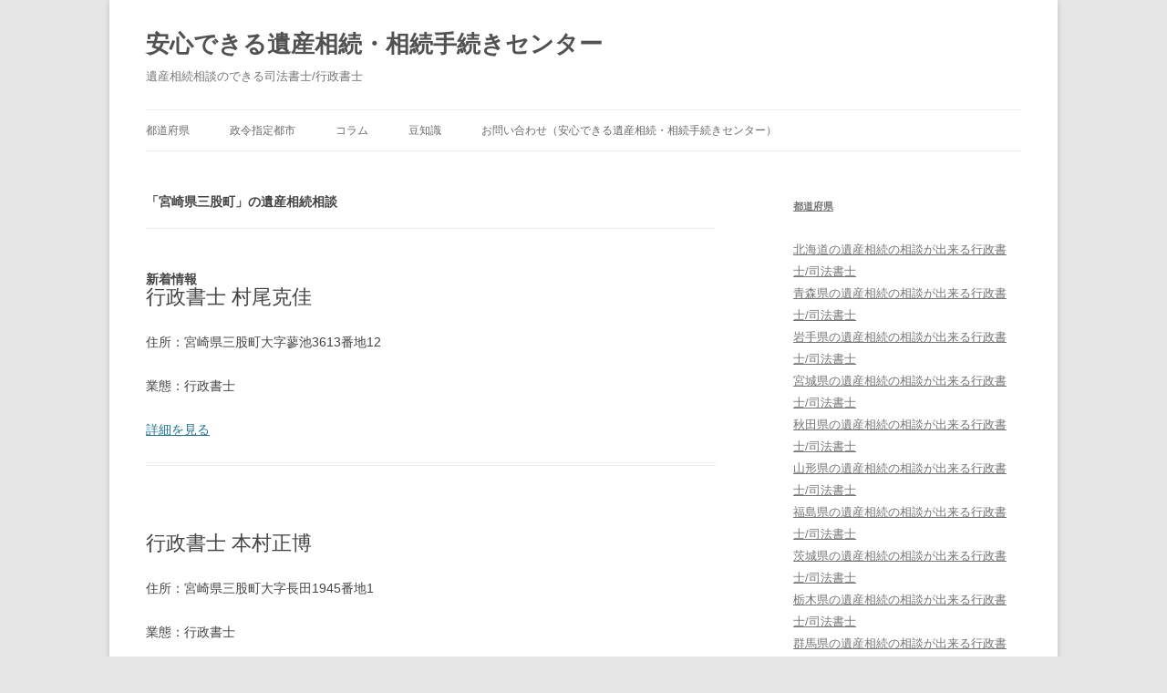

--- FILE ---
content_type: text/html; charset=UTF-8
request_url: http://i-sozoku.info/list/miyazaki/kitamorokatagun_mimatacho
body_size: 32802
content:
<!DOCTYPE html>
<!--[if IE 7]>
<html class="ie ie7" lang="ja">
<![endif]-->
<!--[if IE 8]>
<html class="ie ie8" lang="ja">
<![endif]-->
<!--[if !(IE 7) & !(IE 8)]><!-->
<html lang="ja">
<!--<![endif]-->
<head>
<meta charset="UTF-8" />
<meta name="viewport" content="width=device-width" />
<title>「宮崎県三股町」の遺産相続相談 | 三股町 | 安心できる遺産相続・相続手続きセンター</title>


    <meta name="description" content="

「宮崎県三股町」の遺産相続相談 | 三股町 | 安心できる遺産相続・相続手続きセンター。全国の遺産相続、相続手続きが相談できる司法書士・行政書士リスト。安心できる遺産相続・相続手続きセンターではいざというときに遺産相続や相続手続きを相談できる全国の専門家をご紹介いたします。また葬儀の事前相談や遺言書の作成などもサポートいたします。">




<link rel="profile" href="http://gmpg.org/xfn/11" />
<link rel="pingback" href="http://i-sozoku.info/wp/xmlrpc.php" />
<!--[if lt IE 9]>
<script src="http://i-sozoku.info/wp/wp-content/themes/twentytwelve/js/html5.js" type="text/javascript"></script>
<![endif]-->
<link rel='dns-prefetch' href='//s.w.org' />
<link rel="alternate" type="application/rss+xml" title="安心できる遺産相続・相続手続きセンター &raquo; フィード" href="http://i-sozoku.info/feed" />
<link rel="alternate" type="application/rss+xml" title="安心できる遺産相続・相続手続きセンター &raquo; コメントフィード" href="http://i-sozoku.info/comments/feed" />
<link rel="alternate" type="application/rss+xml" title="安心できる遺産相続・相続手続きセンター &raquo; 三股町 カテゴリーのフィード" href="http://i-sozoku.info/./list/miyazaki/kitamorokatagun_mimatacho/feed" />
		<script type="text/javascript">
			window._wpemojiSettings = {"baseUrl":"https:\/\/s.w.org\/images\/core\/emoji\/2.3\/72x72\/","ext":".png","svgUrl":"https:\/\/s.w.org\/images\/core\/emoji\/2.3\/svg\/","svgExt":".svg","source":{"concatemoji":"http:\/\/i-sozoku.info\/wp\/wp-includes\/js\/wp-emoji-release.min.js?ver=4.8.25"}};
			!function(t,a,e){var r,i,n,o=a.createElement("canvas"),l=o.getContext&&o.getContext("2d");function c(t){var e=a.createElement("script");e.src=t,e.defer=e.type="text/javascript",a.getElementsByTagName("head")[0].appendChild(e)}for(n=Array("flag","emoji4"),e.supports={everything:!0,everythingExceptFlag:!0},i=0;i<n.length;i++)e.supports[n[i]]=function(t){var e,a=String.fromCharCode;if(!l||!l.fillText)return!1;switch(l.clearRect(0,0,o.width,o.height),l.textBaseline="top",l.font="600 32px Arial",t){case"flag":return(l.fillText(a(55356,56826,55356,56819),0,0),e=o.toDataURL(),l.clearRect(0,0,o.width,o.height),l.fillText(a(55356,56826,8203,55356,56819),0,0),e===o.toDataURL())?!1:(l.clearRect(0,0,o.width,o.height),l.fillText(a(55356,57332,56128,56423,56128,56418,56128,56421,56128,56430,56128,56423,56128,56447),0,0),e=o.toDataURL(),l.clearRect(0,0,o.width,o.height),l.fillText(a(55356,57332,8203,56128,56423,8203,56128,56418,8203,56128,56421,8203,56128,56430,8203,56128,56423,8203,56128,56447),0,0),e!==o.toDataURL());case"emoji4":return l.fillText(a(55358,56794,8205,9794,65039),0,0),e=o.toDataURL(),l.clearRect(0,0,o.width,o.height),l.fillText(a(55358,56794,8203,9794,65039),0,0),e!==o.toDataURL()}return!1}(n[i]),e.supports.everything=e.supports.everything&&e.supports[n[i]],"flag"!==n[i]&&(e.supports.everythingExceptFlag=e.supports.everythingExceptFlag&&e.supports[n[i]]);e.supports.everythingExceptFlag=e.supports.everythingExceptFlag&&!e.supports.flag,e.DOMReady=!1,e.readyCallback=function(){e.DOMReady=!0},e.supports.everything||(r=function(){e.readyCallback()},a.addEventListener?(a.addEventListener("DOMContentLoaded",r,!1),t.addEventListener("load",r,!1)):(t.attachEvent("onload",r),a.attachEvent("onreadystatechange",function(){"complete"===a.readyState&&e.readyCallback()})),(r=e.source||{}).concatemoji?c(r.concatemoji):r.wpemoji&&r.twemoji&&(c(r.twemoji),c(r.wpemoji)))}(window,document,window._wpemojiSettings);
		</script>
		<style type="text/css">
img.wp-smiley,
img.emoji {
	display: inline !important;
	border: none !important;
	box-shadow: none !important;
	height: 1em !important;
	width: 1em !important;
	margin: 0 .07em !important;
	vertical-align: -0.1em !important;
	background: none !important;
	padding: 0 !important;
}
</style>
<link rel='stylesheet' id='contact-form-7-css'  href='http://i-sozoku.info/wp/wp-content/plugins/contact-form-7/includes/css/styles.css?ver=4.8.1' type='text/css' media='all' />
<link rel='stylesheet' id='wp-pagenavi-css'  href='http://i-sozoku.info/wp/wp-content/plugins/wp-pagenavi/pagenavi-css.css?ver=2.70' type='text/css' media='all' />
<link rel='stylesheet' id='parent-style-css'  href='http://i-sozoku.info/wp/wp-content/themes/twentytwelve/style.css?ver=4.8.25' type='text/css' media='all' />
<link rel='stylesheet' id='child-style-css'  href='http://i-sozoku.info/wp/wp-content/themes/sogi/style.css?ver=4.8.25' type='text/css' media='all' />
<link rel='stylesheet' id='twentytwelve-style-css'  href='http://i-sozoku.info/wp/wp-content/themes/sogi/style.css?ver=4.8.25' type='text/css' media='all' />
<!--[if lt IE 9]>
<link rel='stylesheet' id='twentytwelve-ie-css'  href='http://i-sozoku.info/wp/wp-content/themes/twentytwelve/css/ie.css?ver=20121010' type='text/css' media='all' />
<![endif]-->
<script type='text/javascript' src='http://i-sozoku.info/wp/wp-includes/js/jquery/jquery.js?ver=1.12.4'></script>
<script type='text/javascript' src='http://i-sozoku.info/wp/wp-includes/js/jquery/jquery-migrate.min.js?ver=1.4.1'></script>
<link rel='https://api.w.org/' href='http://i-sozoku.info/wp-json/' />
<link rel="EditURI" type="application/rsd+xml" title="RSD" href="http://i-sozoku.info/wp/xmlrpc.php?rsd" />
<link rel="wlwmanifest" type="application/wlwmanifest+xml" href="http://i-sozoku.info/wp/wp-includes/wlwmanifest.xml" /> 
<meta name="generator" content="WordPress 4.8.25" />
</head>

<body class="archive category category-kitamorokatagun_mimatacho category-1866 single-author">

<script>
  (function(i,s,o,g,r,a,m){i['GoogleAnalyticsObject']=r;i[r]=i[r]||function(){
  (i[r].q=i[r].q||[]).push(arguments)},i[r].l=1*new Date();a=s.createElement(o),
  m=s.getElementsByTagName(o)[0];a.async=1;a.src=g;m.parentNode.insertBefore(a,m)
  })(window,document,'script','https://www.google-analytics.com/analytics.js','ga');

  ga('create', 'UA-46012660-2', 'auto');
  ga('send', 'pageview');

</script>

<div id="page" class="hfeed site">
	<header id="masthead" class="site-header" role="banner">
		<hgroup>
			<h1 class="site-title"><a href="http://i-sozoku.info/" title="安心できる遺産相続・相続手続きセンター" rel="home">安心できる遺産相続・相続手続きセンター</a></h1>
			<h2 class="site-description">遺産相続相談のできる司法書士/行政書士</h2>
		</hgroup>

		<nav id="site-navigation" class="main-navigation" role="navigation">
			<button class="menu-toggle">メニュー</button>
			<a class="assistive-text" href="#content" title="コンテンツへスキップ">コンテンツへスキップ</a>
			<div class="menu-top-container"><ul id="menu-top" class="nav-menu"><li id="menu-item-120" class="menu-item menu-item-type-taxonomy menu-item-object-category current-category-ancestor menu-item-120"><a href="http://i-sozoku.info/./list">都道府県</a></li>
<li id="menu-item-121" class="menu-item menu-item-type-custom menu-item-object-custom menu-item-121"><a href="http://i-sozoku.info/city">政令指定都市</a></li>
<li id="menu-item-122" class="menu-item menu-item-type-custom menu-item-object-custom menu-item-122"><a href="http://i-sozoku.info/column">コラム</a></li>
<li id="menu-item-123" class="menu-item menu-item-type-custom menu-item-object-custom menu-item-123"><a href="http://i-sozoku.info/tidbits">豆知識</a></li>
<li id="menu-item-27649" class="menu-item menu-item-type-post_type menu-item-object-page menu-item-27649"><a href="http://i-sozoku.info/%e3%81%8a%e5%95%8f%e3%81%84%e5%90%88%e3%82%8f%e3%81%9b">お問い合わせ（安心できる遺産相続・相続手続きセンター）</a></li>
</ul></div>		</nav><!-- #site-navigation -->

			</header><!-- #masthead -->

	<div id="main" class="wrapper">
<!-- 都道府県一覧デザイン -->
<section id="primary" class="site-content">
		<div id="content" role="main">

			<header class="archive-header">
				<h1 class="entry-title">「宮崎県三股町」の遺産相続相談</h1>

<nav>
<ul>
<li class="cat-item-none">カテゴリーなし</li></ul>
</nav>
			</header><!-- .archive-header -->
<!-- /都道府県一覧デザイン -->


<!-- ループデザイン -->
<h3>新着情報</h3>
<article>

<header class="entry-header">
<h1 class="entry-title">行政書士 村尾克佳</h1>
</header>

<div class="entry-content">
<p>住所：宮崎県三股町大字蓼池3613番地12</p>

</p>

</p>

<p>業態：行政書士</p>

<p>
</p>

<a href="http://i-sozoku.info/list/13901.html" title="行政書士 村尾克佳">詳細を見る</a>
</div>
</article>

<article>

<header class="entry-header">
<h1 class="entry-title">行政書士 本村正博</h1>
</header>

<div class="entry-content">
<p>住所：宮崎県三股町大字長田1945番地1</p>

</p>

</p>

<p>業態：行政書士</p>

<p>
</p>

<a href="http://i-sozoku.info/list/13902.html" title="行政書士 本村正博">詳細を見る</a>
</div>
</article>

<article>

<header class="entry-header">
<h1 class="entry-title">行政書士 大坪仁一</h1>
</header>

<div class="entry-content">
<p>住所：宮崎県三股町2978-4</p>

</p>

</p>

<p>業態：行政書士</p>

<p>
</p>

<a href="http://i-sozoku.info/list/13897.html" title="行政書士 大坪仁一">詳細を見る</a>
</div>
</article>

<article>

<header class="entry-header">
<h1 class="entry-title">行政書士 黒木兼一郎</h1>
</header>

<div class="entry-content">
<p>住所：宮崎県三股町1564番地1</p>

</p>

</p>

<p>業態：行政書士</p>

<p>
</p>

<a href="http://i-sozoku.info/list/13898.html" title="行政書士 黒木兼一郎">詳細を見る</a>
</div>
</article>

<article>

<header class="entry-header">
<h1 class="entry-title">行政書士 髙妻三郎</h1>
</header>

<div class="entry-content">
<p>住所：宮崎県三股町大字樺山1888番地18</p>

</p>

</p>

<p>業態：行政書士</p>

<p>
</p>

<a href="http://i-sozoku.info/list/13899.html" title="行政書士 髙妻三郎">詳細を見る</a>
</div>
</article>

<article>

<header class="entry-header">
<h1 class="entry-title">行政書士 戸高美津雄</h1>
</header>

<div class="entry-content">
<p>住所：宮崎県三股町大字樺山4080-1</p>

</p>

</p>

<p>業態：行政書士</p>

<p>
</p>

<a href="http://i-sozoku.info/list/13900.html" title="行政書士 戸高美津雄">詳細を見る</a>
</div>
</article>

<article>

<header class="entry-header">
<h1 class="entry-title">行政書士 赤池徹</h1>
</header>

<div class="entry-content">
<p>住所：宮崎県三股町大字樺山3481番地8</p>

</p>

</p>

<p>業態：行政書士</p>

<p>
</p>

<a href="http://i-sozoku.info/list/13894.html" title="行政書士 赤池徹">詳細を見る</a>
</div>
</article>

<article>

<header class="entry-header">
<h1 class="entry-title">行政書士 植村悟</h1>
</header>

<div class="entry-content">
<p>住所：宮崎県三股町大字樺山字植木原1877番地</p>

</p>

</p>

<p>業態：行政書士</p>

<p>
</p>

<a href="http://i-sozoku.info/list/13895.html" title="行政書士 植村悟">詳細を見る</a>
</div>
</article>

<article>

<header class="entry-header">
<h1 class="entry-title">行政書士 大久保明博</h1>
</header>

<div class="entry-content">
<p>住所：宮崎県三股町大字長田2904</p>

</p>

</p>

<p>業態：行政書士</p>

<p>
</p>

<a href="http://i-sozoku.info/list/13896.html" title="行政書士 大久保明博">詳細を見る</a>
</div>
</article>


<!-- /ループデザイン -->



<!-- 都道府県・市区町村カスタム投稿デザイン -->
<article>
<header class="entry-header">
<h1 class="entry-title">三股町</h1>
</header>

<div class="entry-content">
 </div>

</article>
<!-- /都道府県・市区町村カスタム投稿デザイン -->


		</div><!-- #content -->
	</section><!-- #primary -->


	
		<div id="secondary" class="widget-area" role="complementary">
			<aside id="categories-5" class="widget widget_categories">
				<h3 class="widget-title"><a href="http://i-sozoku.info/todoufuken/">都道府県</a></h3>
				<ul>
					<li class="cat-item cat-item-5"><span></span><a href="http://i-sozoku.info/./list/hokkaido" >北海道<span>の遺産相続の相談が出来る行政書士/司法書士</span></a>
</li>
	<li class="cat-item cat-item-195"><span></span><a href="http://i-sozoku.info/./list/aomori" >青森県<span>の遺産相続の相談が出来る行政書士/司法書士</span></a>
</li>
	<li class="cat-item cat-item-236"><span></span><a href="http://i-sozoku.info/./list/iwate" >岩手県<span>の遺産相続の相談が出来る行政書士/司法書士</span></a>
</li>
	<li class="cat-item cat-item-270"><span></span><a href="http://i-sozoku.info/./list/miyagi" >宮城県<span>の遺産相続の相談が出来る行政書士/司法書士</span></a>
</li>
	<li class="cat-item cat-item-311"><span></span><a href="http://i-sozoku.info/./list/akita" >秋田県<span>の遺産相続の相談が出来る行政書士/司法書士</span></a>
</li>
	<li class="cat-item cat-item-337"><span></span><a href="http://i-sozoku.info/./list/yamagata" >山形県<span>の遺産相続の相談が出来る行政書士/司法書士</span></a>
</li>
	<li class="cat-item cat-item-373"><span></span><a href="http://i-sozoku.info/./list/fukushima" >福島県<span>の遺産相続の相談が出来る行政書士/司法書士</span></a>
</li>
	<li class="cat-item cat-item-433"><span></span><a href="http://i-sozoku.info/./list/ibaraki" >茨城県<span>の遺産相続の相談が出来る行政書士/司法書士</span></a>
</li>
	<li class="cat-item cat-item-478"><span></span><a href="http://i-sozoku.info/./list/tochigi" >栃木県<span>の遺産相続の相談が出来る行政書士/司法書士</span></a>
</li>
	<li class="cat-item cat-item-504"><span></span><a href="http://i-sozoku.info/./list/gumma" >群馬県<span>の遺産相続の相談が出来る行政書士/司法書士</span></a>
</li>
	<li class="cat-item cat-item-540"><span></span><a href="http://i-sozoku.info/./list/saitama" >埼玉県<span>の遺産相続の相談が出来る行政書士/司法書士</span></a>
</li>
	<li class="cat-item cat-item-614"><span></span><a href="http://i-sozoku.info/./list/chiba" >千葉県<span>の遺産相続の相談が出来る行政書士/司法書士</span></a>
</li>
	<li class="cat-item cat-item-675"><span></span><a href="http://i-sozoku.info/./list/tokyo" >東京都<span>の遺産相続の相談が出来る行政書士/司法書士</span></a>
</li>
	<li class="cat-item cat-item-738"><span></span><a href="http://i-sozoku.info/./list/kanagawa" >神奈川県<span>の遺産相続の相談が出来る行政書士/司法書士</span></a>
</li>
	<li class="cat-item cat-item-800"><span></span><a href="http://i-sozoku.info/./list/yamanashi" >山梨県<span>の遺産相続の相談が出来る行政書士/司法書士</span></a>
</li>
	<li class="cat-item cat-item-828"><span></span><a href="http://i-sozoku.info/./list/niigata" >新潟県<span>の遺産相続の相談が出来る行政書士/司法書士</span></a>
</li>
	<li class="cat-item cat-item-867"><span></span><a href="http://i-sozoku.info/./list/toyama" >富山県<span>の遺産相続の相談が出来る行政書士/司法書士</span></a>
</li>
	<li class="cat-item cat-item-883"><span></span><a href="http://i-sozoku.info/./list/ishikawa" >石川県<span>の遺産相続の相談が出来る行政書士/司法書士</span></a>
</li>
	<li class="cat-item cat-item-903"><span></span><a href="http://i-sozoku.info/./list/fukui" >福井県<span>の遺産相続の相談が出来る行政書士/司法書士</span></a>
</li>
	<li class="cat-item cat-item-921"><span></span><a href="http://i-sozoku.info/./list/nagano" >長野県<span>の遺産相続の相談が出来る行政書士/司法書士</span></a>
</li>
	<li class="cat-item cat-item-999"><span></span><a href="http://i-sozoku.info/./list/gifu" >岐阜県<span>の遺産相続の相談が出来る行政書士/司法書士</span></a>
</li>
	<li class="cat-item cat-item-1042"><span></span><a href="http://i-sozoku.info/./list/shizuoka" >静岡県<span>の遺産相続の相談が出来る行政書士/司法書士</span></a>
</li>
	<li class="cat-item cat-item-1088"><span></span><a href="http://i-sozoku.info/./list/aichi" >愛知県<span>の遺産相続の相談が出来る行政書士/司法書士</span></a>
</li>
	<li class="cat-item cat-item-1158"><span></span><a href="http://i-sozoku.info/./list/mie" >三重県<span>の遺産相続の相談が出来る行政書士/司法書士</span></a>
</li>
	<li class="cat-item cat-item-1188"><span></span><a href="http://i-sozoku.info/./list/shiga" >滋賀県<span>の遺産相続の相談が出来る行政書士/司法書士</span></a>
</li>
	<li class="cat-item cat-item-1208"><span></span><a href="http://i-sozoku.info/./list/kyoto" >京都府<span>の遺産相続の相談が出来る行政書士/司法書士</span></a>
</li>
	<li class="cat-item cat-item-1246"><span></span><a href="http://i-sozoku.info/./list/osaka" >大阪府<span>の遺産相続の相談が出来る行政書士/司法書士</span></a>
</li>
	<li class="cat-item cat-item-1323"><span></span><a href="http://i-sozoku.info/./list/hyogo" >兵庫県<span>の遺産相続の相談が出来る行政書士/司法書士</span></a>
</li>
	<li class="cat-item cat-item-1374"><span></span><a href="http://i-sozoku.info/./list/nara" >奈良県<span>の遺産相続の相談が出来る行政書士/司法書士</span></a>
</li>
	<li class="cat-item cat-item-1414"><span></span><a href="http://i-sozoku.info/./list/wakayama" >和歌山県<span>の遺産相続の相談が出来る行政書士/司法書士</span></a>
</li>
	<li class="cat-item cat-item-1445"><span></span><a href="http://i-sozoku.info/./list/tottori" >鳥取県<span>の遺産相続の相談が出来る行政書士/司法書士</span></a>
</li>
	<li class="cat-item cat-item-1465"><span></span><a href="http://i-sozoku.info/./list/shimane" >島根県<span>の遺産相続の相談が出来る行政書士/司法書士</span></a>
</li>
	<li class="cat-item cat-item-1485"><span></span><a href="http://i-sozoku.info/./list/okayama" >岡山県<span>の遺産相続の相談が出来る行政書士/司法書士</span></a>
</li>
	<li class="cat-item cat-item-1517"><span></span><a href="http://i-sozoku.info/./list/hiroshima" >広島県<span>の遺産相続の相談が出来る行政書士/司法書士</span></a>
</li>
	<li class="cat-item cat-item-1549"><span></span><a href="http://i-sozoku.info/./list/yamaguchi" >山口県<span>の遺産相続の相談が出来る行政書士/司法書士</span></a>
</li>
	<li class="cat-item cat-item-1569"><span></span><a href="http://i-sozoku.info/./list/tokushima" >徳島県<span>の遺産相続の相談が出来る行政書士/司法書士</span></a>
</li>
	<li class="cat-item cat-item-1594"><span></span><a href="http://i-sozoku.info/./list/kagawa" >香川県<span>の遺産相続の相談が出来る行政書士/司法書士</span></a>
</li>
	<li class="cat-item cat-item-1612"><span></span><a href="http://i-sozoku.info/./list/ehime" >愛媛県<span>の遺産相続の相談が出来る行政書士/司法書士</span></a>
</li>
	<li class="cat-item cat-item-1633"><span></span><a href="http://i-sozoku.info/./list/kochi" >高知県<span>の遺産相続の相談が出来る行政書士/司法書士</span></a>
</li>
	<li class="cat-item cat-item-1668"><span></span><a href="http://i-sozoku.info/./list/fukuoka" >福岡県<span>の遺産相続の相談が出来る行政書士/司法書士</span></a>
</li>
	<li class="cat-item cat-item-1743"><span></span><a href="http://i-sozoku.info/./list/saga" >佐賀県<span>の遺産相続の相談が出来る行政書士/司法書士</span></a>
</li>
	<li class="cat-item cat-item-1764"><span></span><a href="http://i-sozoku.info/./list/nagasaki" >長崎県<span>の遺産相続の相談が出来る行政書士/司法書士</span></a>
</li>
	<li class="cat-item cat-item-1786"><span></span><a href="http://i-sozoku.info/./list/kumamoto" >熊本県<span>の遺産相続の相談が出来る行政書士/司法書士</span></a>
</li>
	<li class="cat-item cat-item-1837"><span></span><a href="http://i-sozoku.info/./list/oita" >大分県<span>の遺産相続の相談が出来る行政書士/司法書士</span></a>
</li>
	<li class="cat-item cat-item-1856 current-cat-parent current-cat-ancestor"><span></span><a href="http://i-sozoku.info/./list/miyazaki" >宮崎県<span>の遺産相続の相談が出来る行政書士/司法書士</span></a>
</li>
	<li class="cat-item cat-item-1883"><span></span><a href="http://i-sozoku.info/./list/kagoshima" >鹿児島県<span>の遺産相続の相談が出来る行政書士/司法書士</span></a>
</li>
	<li class="cat-item cat-item-1927"><span></span><a href="http://i-sozoku.info/./list/okinawa" >沖縄県<span>の遺産相続の相談が出来る行政書士/司法書士</span></a>
</li>
</ul>
			</aside>
			<aside id="categories-5" class="widget widget_categories">
				<h3 class="widget-title"><a href="http://i-sozoku.info/city/">政令指定都市</a></h3>
				<ul>
					<li class="cat-item cat-item-6"><span></span><a href="http://i-sozoku.info/./list/hokkaido/sapporoshi" >札幌市<span>の遺産相続の相談が出来る行政書士/司法書士</span></a>
</li>
	<li class="cat-item cat-item-271"><span></span><a href="http://i-sozoku.info/./list/miyagi/sendaishi" >仙台市<span>の遺産相続の相談が出来る行政書士/司法書士</span></a>
</li>
	<li class="cat-item cat-item-541"><span></span><a href="http://i-sozoku.info/./list/saitama/saitamashi" >さいたま市<span>の遺産相続の相談が出来る行政書士/司法書士</span></a>
</li>
	<li class="cat-item cat-item-615"><span></span><a href="http://i-sozoku.info/./list/chiba/chibashi" >千葉市<span>の遺産相続の相談が出来る行政書士/司法書士</span></a>
</li>
	<li class="cat-item cat-item-739"><span></span><a href="http://i-sozoku.info/./list/kanagawa/yokohamashi" >横浜市<span>の遺産相続の相談が出来る行政書士/司法書士</span></a>
</li>
	<li class="cat-item cat-item-753"><span></span><a href="http://i-sozoku.info/./list/kanagawa/kawasakishi" >川崎市<span>の遺産相続の相談が出来る行政書士/司法書士</span></a>
</li>
	<li class="cat-item cat-item-761"><span></span><a href="http://i-sozoku.info/./list/kanagawa/sagamiharashi" >相模原市<span>の遺産相続の相談が出来る行政書士/司法書士</span></a>
</li>
	<li class="cat-item cat-item-829"><span></span><a href="http://i-sozoku.info/./list/niigata/niigatashi" >新潟市<span>の遺産相続の相談が出来る行政書士/司法書士</span></a>
</li>
	<li class="cat-item cat-item-1043"><span></span><a href="http://i-sozoku.info/./list/shizuoka/shizuokashi" >静岡市<span>の遺産相続の相談が出来る行政書士/司法書士</span></a>
</li>
	<li class="cat-item cat-item-1047"><span></span><a href="http://i-sozoku.info/./list/shizuoka/hamamatsushi" >浜松市<span>の遺産相続の相談が出来る行政書士/司法書士</span></a>
</li>
	<li class="cat-item cat-item-1089"><span></span><a href="http://i-sozoku.info/./list/aichi/nagoyashi" >名古屋市<span>の遺産相続の相談が出来る行政書士/司法書士</span></a>
</li>
	<li class="cat-item cat-item-1209"><span></span><a href="http://i-sozoku.info/./list/kyoto/kyotoshi" >京都市<span>の遺産相続の相談が出来る行政書士/司法書士</span></a>
</li>
	<li class="cat-item cat-item-1247"><span></span><a href="http://i-sozoku.info/./list/osaka/osakashi" >大阪市<span>の遺産相続の相談が出来る行政書士/司法書士</span></a>
</li>
	<li class="cat-item cat-item-1266"><span></span><a href="http://i-sozoku.info/./list/osaka/sakaishi-osaka" >堺市<span>の遺産相続の相談が出来る行政書士/司法書士</span></a>
</li>
	<li class="cat-item cat-item-1324"><span></span><a href="http://i-sozoku.info/./list/hyogo/kobeshi" >神戸市<span>の遺産相続の相談が出来る行政書士/司法書士</span></a>
</li>
	<li class="cat-item cat-item-1486"><span></span><a href="http://i-sozoku.info/./list/okayama/okayamashi" >岡山市<span>の遺産相続の相談が出来る行政書士/司法書士</span></a>
</li>
	<li class="cat-item cat-item-1518"><span></span><a href="http://i-sozoku.info/./list/hiroshima/hiroshimashi" >広島市<span>の遺産相続の相談が出来る行政書士/司法書士</span></a>
</li>
	<li class="cat-item cat-item-1669"><span></span><a href="http://i-sozoku.info/./list/fukuoka/kitakyushushi" >北九州市<span>の遺産相続の相談が出来る行政書士/司法書士</span></a>
</li>
	<li class="cat-item cat-item-1677"><span></span><a href="http://i-sozoku.info/./list/fukuoka/fukuokashi" >福岡市<span>の遺産相続の相談が出来る行政書士/司法書士</span></a>
</li>
	<li class="cat-item cat-item-1787"><span></span><a href="http://i-sozoku.info/./list/kumamoto/kumamotoshi" >熊本市<span>の遺産相続の相談が出来る行政書士/司法書士</span></a>
</li>
</ul>
			</aside>
			<aside id="categories-5" class="widget widget_categories">
				<h3 class="widget-title"><a href="http://i-sozoku.info/column/">コラム</a></h3>
					<ul>
					
					<li><a href="http://i-sozoku.info/column/%e9%80%a3%e7%b5%a1%e3%81%ae%e3%81%a8%e3%82%8c%e3%81%aa%e3%81%84%e7%9b%b8%e7%b6%9a%e4%ba%ba%e3%81%8c%e3%81%84%e3%82%8b%e5%a0%b4%e5%90%88%e3%81%a9%e3%81%86%e3%81%99%e3%82%8c%e3%81%b0%e3%81%84%e3%81%84.html">連絡のとれない相続人がいる場合どうすればいいのか</a></li>

					
					<li><a href="http://i-sozoku.info/column/%e7%9b%b8%e7%b6%9a%e6%89%8b%e7%b6%9a%e3%81%8d%e3%81%ae%e5%9b%b0%e3%82%8a%e4%ba%8b%e3%80%81%e3%81%a9%e3%81%ae%e5%b0%82%e9%96%80%e5%ae%b6%e3%81%ab%e7%9b%b8%e8%ab%87%e3%81%99%e3%82%8c%e3%81%b0%e3%81%84.html">相続手続きの困り事、どの専門家に相談すればいいの?</a></li>

					
					<li><a href="http://i-sozoku.info/column/%e5%80%9f%e9%87%91%e3%81%ae%e7%9b%b8%e7%b6%9a%e3%81%af%e6%9c%ac%e5%bd%93%e3%81%ab%e6%94%be%e6%a3%84%e3%81%a7%e3%81%8d%e3%82%8b%e3%81%ae%e6%b3%a8%e6%84%8f%e3%81%99%e3%82%8b%e3%81%93%e3%81%a8%e3%81%af.html">借金の相続は本当に放棄できるの?注意することは?</a></li>

					
					<li><a href="http://i-sozoku.info/column/%e9%81%ba%e7%95%99%e5%88%86%e3%81%ae%e8%ab%8b%e6%b1%82%e3%80%81%e7%9b%b8%e7%b6%9a%e3%81%a7%e6%b3%a3%e3%81%8d%e5%af%9d%e3%81%84%e3%82%8a%e3%81%97%e3%81%aa%e3%81%84%e3%81%9f%e3%82%81%e3%81%ae%e6%96%b9.html">遺留分の請求、相続で泣き寝いりしないための方法</a></li>

					
					<li><a href="http://i-sozoku.info/column/%e9%81%ba%e8%a8%80%e6%9b%b8%e3%82%92%e6%ae%8b%e3%81%99%e3%83%a1%e3%83%aa%e3%83%83%e3%83%88%e3%81%a8%e6%b3%a8%e6%84%8f%e3%81%99%e3%81%b9%e3%81%8d%e3%81%93%e3%81%a8.html">遺言書を残すメリットと注意すべきこと</a></li>

															</ul>
			</aside>
			<aside id="categories-5" class="widget widget_categories">
				<h3 class="widget-title"><a href="http://i-sozoku.info/tidbits/">豆知識</a></h3>
				<ul>
				
				<li><a href="http://i-sozoku.info/tidbits/%e9%81%ba%e8%a8%80%ef%bc%88%e3%81%84%e3%81%94%e3%82%93%ef%bc%89%e3%81%a8%e3%81%af%e2%80%95%e7%9f%a5%e3%81%a3%e3%81%a6%e3%81%8a%e3%81%8d%e3%81%9f%e3%81%84%e9%81%ba%e8%a8%80%e3%81%ae%e5%9f%ba%e7%a4%8e.html">遺言（いごん）とは―知っておきたい遺言の基礎知識―</a></li>

				
				<li><a href="http://i-sozoku.info/tidbits/%e7%9b%b8%e7%b6%9a%e7%a8%8e%e3%81%a8%e3%81%af%e2%80%95%e7%9b%b8%e7%b6%9a%e7%a8%8e%e3%81%ae%e5%9f%ba%e6%9c%ac%e3%81%ae%e4%bb%95%e7%b5%84%e3%81%bf%e2%80%95.html">相続税とは―相続税の基本の仕組み―</a></li>

				
				<li><a href="http://i-sozoku.info/tidbits/%e7%9b%b8%e7%b6%9a%e5%88%86%e3%81%a8%e3%81%af%e2%80%95%e8%b2%a1%e7%94%a3%e3%82%92%e8%aa%b0%e3%81%8c%e3%81%84%e3%81%8f%e3%82%89%e5%bc%95%e3%81%8d%e7%b6%99%e3%81%92%e3%82%8b%e3%81%ae%e3%81%8b%e2%80%95.html">相続分とは―財産を誰がいくら引き継げるのか―</a></li>

				
				<li><a href="http://i-sozoku.info/tidbits/%e7%9b%b8%e7%b6%9a%e4%ba%ba%e3%81%a8%e6%b3%95%e5%ae%9a%e7%9b%b8%e7%b6%9a%e3%81%a8%e3%81%af.html">相続人と法定相続とは</a></li>

				
				<li><a href="http://i-sozoku.info/tidbits/%e8%b4%88%e4%b8%8e%e3%81%a8%e3%81%af%e2%80%95%e6%9a%a6%e5%b9%b4%e8%aa%b2%e7%a8%8e%e5%88%b6%e5%ba%a6%e3%81%a8%e7%9b%b8%e7%b6%9a%e6%99%82%e7%b2%be%e7%ae%97%e8%aa%b2%e7%a8%8e%e5%88%b6%e5%ba%a6%e2%80%95.html">贈与とは―暦年課税制度と相続時精算課税制度―</a></li>

				
				<li><a href="http://i-sozoku.info/tidbits/%e7%9b%b8%e7%b6%9a%e7%a8%8e%e3%81%ae%e8%b2%a1%e7%94%a3%e3%81%a8%e3%81%af%e2%80%95%e8%aa%b2%e7%a8%8e%e3%81%95%e3%82%8c%e3%82%8b%e8%b2%a1%e7%94%a3%e3%81%a8%e9%9d%9e%e8%aa%b2%e7%a8%8e%e3%81%ae%e8%b2%a1.html">相続税の財産とは―課税される財産と非課税の財産―</a></li>

				
				<li><a href="http://i-sozoku.info/tidbits/%e7%9b%b8%e7%b6%9a%e3%81%ab%e5%bf%85%e8%a6%81%e3%81%aa%e5%9f%ba%e6%9c%ac%e3%81%ae%e6%89%8b%e7%b6%9a%e3%81%8d%e3%81%a8%e3%81%af.html">相続に必要な基本の手続きとは</a></li>

				
				<li><a href="http://i-sozoku.info/tidbits/%e7%9f%a5%e3%81%a3%e3%81%a6%e3%81%84%e3%82%8b%e3%82%88%e3%81%86%e3%81%a7%e7%9f%a5%e3%82%89%e3%81%aa%e3%81%84%e7%9b%b8%e7%b6%9a%e3%81%ae%e5%9f%ba%e6%9c%ac.html">知っているようで知らない相続の基本</a></li>

												</ul>
			</aside>
		</div>		</div><!-- #main .wrapper -->
	<footer id="colophon" role="contentinfo">

				<div class="main-navigation">
					  <div class="menu-footer-container"><ul id="menu-footer" class="menu"><li id="menu-item-27652" class="menu-item menu-item-type-post_type menu-item-object-page menu-item-27652"><a href="http://i-sozoku.info/%e3%81%8a%e5%95%8f%e3%81%84%e5%90%88%e3%82%8f%e3%81%9b">お問い合わせ（安心できる遺産相続・相続手続きセンター）</a></li>
</ul></div>				</div>

				<div class="site-info">copyright © 2017　安心できる遺産相続・相続手続きセンター</div><!-- .site-info -->
	</footer><!-- #colophon -->
</div><!-- #page -->

<script type='text/javascript'>
/* <![CDATA[ */
var wpcf7 = {"apiSettings":{"root":"http:\/\/i-sozoku.info\/wp-json\/contact-form-7\/v1","namespace":"contact-form-7\/v1"},"recaptcha":{"messages":{"empty":"\u3042\u306a\u305f\u304c\u30ed\u30dc\u30c3\u30c8\u3067\u306f\u306a\u3044\u3053\u3068\u3092\u8a3c\u660e\u3057\u3066\u304f\u3060\u3055\u3044\u3002"}}};
/* ]]> */
</script>
<script type='text/javascript' src='http://i-sozoku.info/wp/wp-content/plugins/contact-form-7/includes/js/scripts.js?ver=4.8.1'></script>
<script type='text/javascript' src='http://i-sozoku.info/wp/wp-content/themes/twentytwelve/js/navigation.js?ver=20140711'></script>
<script type='text/javascript' src='http://i-sozoku.info/wp/wp-includes/js/wp-embed.min.js?ver=4.8.25'></script>
</body>
</html>

--- FILE ---
content_type: text/plain
request_url: https://www.google-analytics.com/j/collect?v=1&_v=j102&a=2009905069&t=pageview&_s=1&dl=http%3A%2F%2Fi-sozoku.info%2Flist%2Fmiyazaki%2Fkitamorokatagun_mimatacho&ul=en-us%40posix&dt=%E3%80%8C%E5%AE%AE%E5%B4%8E%E7%9C%8C%E4%B8%89%E8%82%A1%E7%94%BA%E3%80%8D%E3%81%AE%E9%81%BA%E7%94%A3%E7%9B%B8%E7%B6%9A%E7%9B%B8%E8%AB%87%20%7C%20%E4%B8%89%E8%82%A1%E7%94%BA%20%7C%20%E5%AE%89%E5%BF%83%E3%81%A7%E3%81%8D%E3%82%8B%E9%81%BA%E7%94%A3%E7%9B%B8%E7%B6%9A%E3%83%BB%E7%9B%B8%E7%B6%9A%E6%89%8B%E7%B6%9A%E3%81%8D%E3%82%BB%E3%83%B3%E3%82%BF%E3%83%BC&sr=1280x720&vp=1280x720&_u=IEBAAEABAAAAACAAI~&jid=2007217309&gjid=1307143578&cid=1716483297.1769160232&tid=UA-46012660-2&_gid=1195611701.1769160232&_r=1&_slc=1&z=1860771841
body_size: -449
content:
2,cG-N37TQHPXF1